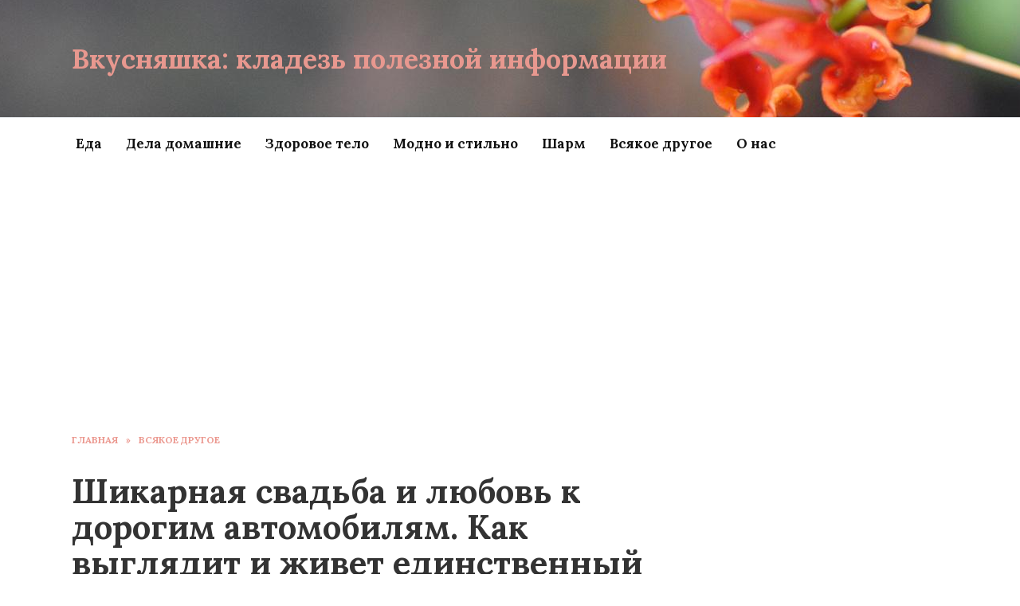

--- FILE ---
content_type: text/html; charset=UTF-8
request_url: https://vkusnahka.ru/shikarnaya-svadba-i-lyubov-k-dorogim-avtomobilyam-kak-vyglyadit-i-zhivet-edinstvennyj-syn-kadyshevoj-grigorij/
body_size: 15312
content:
<!doctype html>
<html lang="ru-RU">
<head>
	<meta charset="UTF-8">
	<meta name="viewport" content="width=device-width, initial-scale=1">

	<meta name='robots' content='index, follow, max-image-preview:large, max-snippet:-1, max-video-preview:-1' />
	<style>img:is([sizes="auto" i], [sizes^="auto," i]) { contain-intrinsic-size: 3000px 1500px }</style>
	
	<!-- This site is optimized with the Yoast SEO plugin v26.3 - https://yoast.com/wordpress/plugins/seo/ -->
	<title>Шикарная свадьба и любовь к дорогим автомобилям. Как выглядит и живет единственный сын Кадышевой - Григорий</title>
	<meta name="description" content="Ого! Дорого, богато!" />
	<link rel="canonical" href="https://vkusnahka.ru/shikarnaya-svadba-i-lyubov-k-dorogim-avtomobilyam-kak-vyglyadit-i-zhivet-edinstvennyj-syn-kadyshevoj-grigorij/" />
	<meta property="og:locale" content="ru_RU" />
	<meta property="og:type" content="article" />
	<meta property="og:title" content="Шикарная свадьба и любовь к дорогим автомобилям. Как выглядит и живет единственный сын Кадышевой - Григорий" />
	<meta property="og:description" content="Ого! Дорого, богато!" />
	<meta property="og:url" content="https://vkusnahka.ru/shikarnaya-svadba-i-lyubov-k-dorogim-avtomobilyam-kak-vyglyadit-i-zhivet-edinstvennyj-syn-kadyshevoj-grigorij/" />
	<meta property="og:site_name" content="Вкусняшка: кладезь полезной информации" />
	<meta property="article:published_time" content="2023-03-06T11:16:22+00:00" />
	<meta property="article:modified_time" content="2023-03-07T08:41:49+00:00" />
	<meta property="og:image" content="https://vkusnahka.ru/wp-content/uploads/2023/03/0-11-e1678178478157.jpg" />
	<meta property="og:image:width" content="1332" />
	<meta property="og:image:height" content="752" />
	<meta property="og:image:type" content="image/jpeg" />
	<meta name="twitter:card" content="summary_large_image" />
	<meta name="twitter:label1" content="Написано автором" />
	<meta name="twitter:data1" content="" />
	<meta name="twitter:label2" content="Примерное время для чтения" />
	<meta name="twitter:data2" content="3 минуты" />
	<script type="application/ld+json" class="yoast-schema-graph">{"@context":"https://schema.org","@graph":[{"@type":"Article","@id":"https://vkusnahka.ru/shikarnaya-svadba-i-lyubov-k-dorogim-avtomobilyam-kak-vyglyadit-i-zhivet-edinstvennyj-syn-kadyshevoj-grigorij/#article","isPartOf":{"@id":"https://vkusnahka.ru/shikarnaya-svadba-i-lyubov-k-dorogim-avtomobilyam-kak-vyglyadit-i-zhivet-edinstvennyj-syn-kadyshevoj-grigorij/"},"author":{"name":"","@id":""},"headline":"Шикарная свадьба и любовь к дорогим автомобилям. Как выглядит и живет единственный сын Кадышевой &#8212; Григорий","datePublished":"2023-03-06T11:16:22+00:00","dateModified":"2023-03-07T08:41:49+00:00","mainEntityOfPage":{"@id":"https://vkusnahka.ru/shikarnaya-svadba-i-lyubov-k-dorogim-avtomobilyam-kak-vyglyadit-i-zhivet-edinstvennyj-syn-kadyshevoj-grigorij/"},"wordCount":256,"commentCount":0,"publisher":{"@id":"https://vkusnahka.ru/#organization"},"image":{"@id":"https://vkusnahka.ru/shikarnaya-svadba-i-lyubov-k-dorogim-avtomobilyam-kak-vyglyadit-i-zhivet-edinstvennyj-syn-kadyshevoj-grigorij/#primaryimage"},"thumbnailUrl":"https://vkusnahka.ru/wp-content/uploads/2023/03/0-11-e1678178478157.jpg","articleSection":["Всякое другое"],"inLanguage":"ru-RU","potentialAction":[{"@type":"CommentAction","name":"Comment","target":["https://vkusnahka.ru/shikarnaya-svadba-i-lyubov-k-dorogim-avtomobilyam-kak-vyglyadit-i-zhivet-edinstvennyj-syn-kadyshevoj-grigorij/#respond"]}]},{"@type":"WebPage","@id":"https://vkusnahka.ru/shikarnaya-svadba-i-lyubov-k-dorogim-avtomobilyam-kak-vyglyadit-i-zhivet-edinstvennyj-syn-kadyshevoj-grigorij/","url":"https://vkusnahka.ru/shikarnaya-svadba-i-lyubov-k-dorogim-avtomobilyam-kak-vyglyadit-i-zhivet-edinstvennyj-syn-kadyshevoj-grigorij/","name":"Шикарная свадьба и любовь к дорогим автомобилям. Как выглядит и живет единственный сын Кадышевой - Григорий","isPartOf":{"@id":"https://vkusnahka.ru/#website"},"primaryImageOfPage":{"@id":"https://vkusnahka.ru/shikarnaya-svadba-i-lyubov-k-dorogim-avtomobilyam-kak-vyglyadit-i-zhivet-edinstvennyj-syn-kadyshevoj-grigorij/#primaryimage"},"image":{"@id":"https://vkusnahka.ru/shikarnaya-svadba-i-lyubov-k-dorogim-avtomobilyam-kak-vyglyadit-i-zhivet-edinstvennyj-syn-kadyshevoj-grigorij/#primaryimage"},"thumbnailUrl":"https://vkusnahka.ru/wp-content/uploads/2023/03/0-11-e1678178478157.jpg","datePublished":"2023-03-06T11:16:22+00:00","dateModified":"2023-03-07T08:41:49+00:00","description":"Ого! Дорого, богато!","breadcrumb":{"@id":"https://vkusnahka.ru/shikarnaya-svadba-i-lyubov-k-dorogim-avtomobilyam-kak-vyglyadit-i-zhivet-edinstvennyj-syn-kadyshevoj-grigorij/#breadcrumb"},"inLanguage":"ru-RU","potentialAction":[{"@type":"ReadAction","target":["https://vkusnahka.ru/shikarnaya-svadba-i-lyubov-k-dorogim-avtomobilyam-kak-vyglyadit-i-zhivet-edinstvennyj-syn-kadyshevoj-grigorij/"]}]},{"@type":"ImageObject","inLanguage":"ru-RU","@id":"https://vkusnahka.ru/shikarnaya-svadba-i-lyubov-k-dorogim-avtomobilyam-kak-vyglyadit-i-zhivet-edinstvennyj-syn-kadyshevoj-grigorij/#primaryimage","url":"https://vkusnahka.ru/wp-content/uploads/2023/03/0-11-e1678178478157.jpg","contentUrl":"https://vkusnahka.ru/wp-content/uploads/2023/03/0-11-e1678178478157.jpg","width":1332,"height":752},{"@type":"BreadcrumbList","@id":"https://vkusnahka.ru/shikarnaya-svadba-i-lyubov-k-dorogim-avtomobilyam-kak-vyglyadit-i-zhivet-edinstvennyj-syn-kadyshevoj-grigorij/#breadcrumb","itemListElement":[{"@type":"ListItem","position":1,"name":"Главная страница","item":"https://vkusnahka.ru/"},{"@type":"ListItem","position":2,"name":"Шикарная свадьба и любовь к дорогим автомобилям. Как выглядит и живет единственный сын Кадышевой &#8212; Григорий"}]},{"@type":"WebSite","@id":"https://vkusnahka.ru/#website","url":"https://vkusnahka.ru/","name":"Вкусняшка: кладезь полезной информации","description":"","publisher":{"@id":"https://vkusnahka.ru/#organization"},"potentialAction":[{"@type":"SearchAction","target":{"@type":"EntryPoint","urlTemplate":"https://vkusnahka.ru/?s={search_term_string}"},"query-input":{"@type":"PropertyValueSpecification","valueRequired":true,"valueName":"search_term_string"}}],"inLanguage":"ru-RU"},{"@type":"Organization","@id":"https://vkusnahka.ru/#organization","name":"Вкусняшка","url":"https://vkusnahka.ru/","logo":{"@type":"ImageObject","inLanguage":"ru-RU","@id":"https://vkusnahka.ru/#/schema/logo/image/","url":"https://vkusnahka.ru/wp-content/uploads/2020/10/screenshot_2018-04-19-21-21-35-625_com-android-chrome.png","contentUrl":"https://vkusnahka.ru/wp-content/uploads/2020/10/screenshot_2018-04-19-21-21-35-625_com-android-chrome.png","width":1080,"height":1065,"caption":"Вкусняшка"},"image":{"@id":"https://vkusnahka.ru/#/schema/logo/image/"}},{"@type":"Person","@id":""}]}</script>
	<!-- / Yoast SEO plugin. -->


<link rel='dns-prefetch' href='//fonts.googleapis.com' />
<link rel="alternate" type="application/rss+xml" title="Вкусняшка: кладезь полезной информации &raquo; Лента комментариев к &laquo;Шикарная свадьба и любовь к дорогим автомобилям. Как выглядит и живет единственный сын Кадышевой &#8212; Григорий&raquo;" href="https://vkusnahka.ru/shikarnaya-svadba-i-lyubov-k-dorogim-avtomobilyam-kak-vyglyadit-i-zhivet-edinstvennyj-syn-kadyshevoj-grigorij/feed/" />
<script type="text/javascript">
/* <![CDATA[ */
window._wpemojiSettings = {"baseUrl":"https:\/\/s.w.org\/images\/core\/emoji\/16.0.1\/72x72\/","ext":".png","svgUrl":"https:\/\/s.w.org\/images\/core\/emoji\/16.0.1\/svg\/","svgExt":".svg","source":{"concatemoji":"https:\/\/vkusnahka.ru\/wp-includes\/js\/wp-emoji-release.min.js?ver=6.8.3"}};
/*! This file is auto-generated */
!function(s,n){var o,i,e;function c(e){try{var t={supportTests:e,timestamp:(new Date).valueOf()};sessionStorage.setItem(o,JSON.stringify(t))}catch(e){}}function p(e,t,n){e.clearRect(0,0,e.canvas.width,e.canvas.height),e.fillText(t,0,0);var t=new Uint32Array(e.getImageData(0,0,e.canvas.width,e.canvas.height).data),a=(e.clearRect(0,0,e.canvas.width,e.canvas.height),e.fillText(n,0,0),new Uint32Array(e.getImageData(0,0,e.canvas.width,e.canvas.height).data));return t.every(function(e,t){return e===a[t]})}function u(e,t){e.clearRect(0,0,e.canvas.width,e.canvas.height),e.fillText(t,0,0);for(var n=e.getImageData(16,16,1,1),a=0;a<n.data.length;a++)if(0!==n.data[a])return!1;return!0}function f(e,t,n,a){switch(t){case"flag":return n(e,"\ud83c\udff3\ufe0f\u200d\u26a7\ufe0f","\ud83c\udff3\ufe0f\u200b\u26a7\ufe0f")?!1:!n(e,"\ud83c\udde8\ud83c\uddf6","\ud83c\udde8\u200b\ud83c\uddf6")&&!n(e,"\ud83c\udff4\udb40\udc67\udb40\udc62\udb40\udc65\udb40\udc6e\udb40\udc67\udb40\udc7f","\ud83c\udff4\u200b\udb40\udc67\u200b\udb40\udc62\u200b\udb40\udc65\u200b\udb40\udc6e\u200b\udb40\udc67\u200b\udb40\udc7f");case"emoji":return!a(e,"\ud83e\udedf")}return!1}function g(e,t,n,a){var r="undefined"!=typeof WorkerGlobalScope&&self instanceof WorkerGlobalScope?new OffscreenCanvas(300,150):s.createElement("canvas"),o=r.getContext("2d",{willReadFrequently:!0}),i=(o.textBaseline="top",o.font="600 32px Arial",{});return e.forEach(function(e){i[e]=t(o,e,n,a)}),i}function t(e){var t=s.createElement("script");t.src=e,t.defer=!0,s.head.appendChild(t)}"undefined"!=typeof Promise&&(o="wpEmojiSettingsSupports",i=["flag","emoji"],n.supports={everything:!0,everythingExceptFlag:!0},e=new Promise(function(e){s.addEventListener("DOMContentLoaded",e,{once:!0})}),new Promise(function(t){var n=function(){try{var e=JSON.parse(sessionStorage.getItem(o));if("object"==typeof e&&"number"==typeof e.timestamp&&(new Date).valueOf()<e.timestamp+604800&&"object"==typeof e.supportTests)return e.supportTests}catch(e){}return null}();if(!n){if("undefined"!=typeof Worker&&"undefined"!=typeof OffscreenCanvas&&"undefined"!=typeof URL&&URL.createObjectURL&&"undefined"!=typeof Blob)try{var e="postMessage("+g.toString()+"("+[JSON.stringify(i),f.toString(),p.toString(),u.toString()].join(",")+"));",a=new Blob([e],{type:"text/javascript"}),r=new Worker(URL.createObjectURL(a),{name:"wpTestEmojiSupports"});return void(r.onmessage=function(e){c(n=e.data),r.terminate(),t(n)})}catch(e){}c(n=g(i,f,p,u))}t(n)}).then(function(e){for(var t in e)n.supports[t]=e[t],n.supports.everything=n.supports.everything&&n.supports[t],"flag"!==t&&(n.supports.everythingExceptFlag=n.supports.everythingExceptFlag&&n.supports[t]);n.supports.everythingExceptFlag=n.supports.everythingExceptFlag&&!n.supports.flag,n.DOMReady=!1,n.readyCallback=function(){n.DOMReady=!0}}).then(function(){return e}).then(function(){var e;n.supports.everything||(n.readyCallback(),(e=n.source||{}).concatemoji?t(e.concatemoji):e.wpemoji&&e.twemoji&&(t(e.twemoji),t(e.wpemoji)))}))}((window,document),window._wpemojiSettings);
/* ]]> */
</script>
<style id='wp-emoji-styles-inline-css' type='text/css'>

	img.wp-smiley, img.emoji {
		display: inline !important;
		border: none !important;
		box-shadow: none !important;
		height: 1em !important;
		width: 1em !important;
		margin: 0 0.07em !important;
		vertical-align: -0.1em !important;
		background: none !important;
		padding: 0 !important;
	}
</style>
<link rel='stylesheet' id='wp-block-library-css' href='https://vkusnahka.ru/wp-includes/css/dist/block-library/style.min.css?ver=6.8.3'  media='all' />
<style id='wp-block-library-theme-inline-css' type='text/css'>
.wp-block-audio :where(figcaption){color:#555;font-size:13px;text-align:center}.is-dark-theme .wp-block-audio :where(figcaption){color:#ffffffa6}.wp-block-audio{margin:0 0 1em}.wp-block-code{border:1px solid #ccc;border-radius:4px;font-family:Menlo,Consolas,monaco,monospace;padding:.8em 1em}.wp-block-embed :where(figcaption){color:#555;font-size:13px;text-align:center}.is-dark-theme .wp-block-embed :where(figcaption){color:#ffffffa6}.wp-block-embed{margin:0 0 1em}.blocks-gallery-caption{color:#555;font-size:13px;text-align:center}.is-dark-theme .blocks-gallery-caption{color:#ffffffa6}:root :where(.wp-block-image figcaption){color:#555;font-size:13px;text-align:center}.is-dark-theme :root :where(.wp-block-image figcaption){color:#ffffffa6}.wp-block-image{margin:0 0 1em}.wp-block-pullquote{border-bottom:4px solid;border-top:4px solid;color:currentColor;margin-bottom:1.75em}.wp-block-pullquote cite,.wp-block-pullquote footer,.wp-block-pullquote__citation{color:currentColor;font-size:.8125em;font-style:normal;text-transform:uppercase}.wp-block-quote{border-left:.25em solid;margin:0 0 1.75em;padding-left:1em}.wp-block-quote cite,.wp-block-quote footer{color:currentColor;font-size:.8125em;font-style:normal;position:relative}.wp-block-quote:where(.has-text-align-right){border-left:none;border-right:.25em solid;padding-left:0;padding-right:1em}.wp-block-quote:where(.has-text-align-center){border:none;padding-left:0}.wp-block-quote.is-large,.wp-block-quote.is-style-large,.wp-block-quote:where(.is-style-plain){border:none}.wp-block-search .wp-block-search__label{font-weight:700}.wp-block-search__button{border:1px solid #ccc;padding:.375em .625em}:where(.wp-block-group.has-background){padding:1.25em 2.375em}.wp-block-separator.has-css-opacity{opacity:.4}.wp-block-separator{border:none;border-bottom:2px solid;margin-left:auto;margin-right:auto}.wp-block-separator.has-alpha-channel-opacity{opacity:1}.wp-block-separator:not(.is-style-wide):not(.is-style-dots){width:100px}.wp-block-separator.has-background:not(.is-style-dots){border-bottom:none;height:1px}.wp-block-separator.has-background:not(.is-style-wide):not(.is-style-dots){height:2px}.wp-block-table{margin:0 0 1em}.wp-block-table td,.wp-block-table th{word-break:normal}.wp-block-table :where(figcaption){color:#555;font-size:13px;text-align:center}.is-dark-theme .wp-block-table :where(figcaption){color:#ffffffa6}.wp-block-video :where(figcaption){color:#555;font-size:13px;text-align:center}.is-dark-theme .wp-block-video :where(figcaption){color:#ffffffa6}.wp-block-video{margin:0 0 1em}:root :where(.wp-block-template-part.has-background){margin-bottom:0;margin-top:0;padding:1.25em 2.375em}
</style>
<style id='classic-theme-styles-inline-css' type='text/css'>
/*! This file is auto-generated */
.wp-block-button__link{color:#fff;background-color:#32373c;border-radius:9999px;box-shadow:none;text-decoration:none;padding:calc(.667em + 2px) calc(1.333em + 2px);font-size:1.125em}.wp-block-file__button{background:#32373c;color:#fff;text-decoration:none}
</style>
<style id='global-styles-inline-css' type='text/css'>
:root{--wp--preset--aspect-ratio--square: 1;--wp--preset--aspect-ratio--4-3: 4/3;--wp--preset--aspect-ratio--3-4: 3/4;--wp--preset--aspect-ratio--3-2: 3/2;--wp--preset--aspect-ratio--2-3: 2/3;--wp--preset--aspect-ratio--16-9: 16/9;--wp--preset--aspect-ratio--9-16: 9/16;--wp--preset--color--black: #000000;--wp--preset--color--cyan-bluish-gray: #abb8c3;--wp--preset--color--white: #ffffff;--wp--preset--color--pale-pink: #f78da7;--wp--preset--color--vivid-red: #cf2e2e;--wp--preset--color--luminous-vivid-orange: #ff6900;--wp--preset--color--luminous-vivid-amber: #fcb900;--wp--preset--color--light-green-cyan: #7bdcb5;--wp--preset--color--vivid-green-cyan: #00d084;--wp--preset--color--pale-cyan-blue: #8ed1fc;--wp--preset--color--vivid-cyan-blue: #0693e3;--wp--preset--color--vivid-purple: #9b51e0;--wp--preset--gradient--vivid-cyan-blue-to-vivid-purple: linear-gradient(135deg,rgba(6,147,227,1) 0%,rgb(155,81,224) 100%);--wp--preset--gradient--light-green-cyan-to-vivid-green-cyan: linear-gradient(135deg,rgb(122,220,180) 0%,rgb(0,208,130) 100%);--wp--preset--gradient--luminous-vivid-amber-to-luminous-vivid-orange: linear-gradient(135deg,rgba(252,185,0,1) 0%,rgba(255,105,0,1) 100%);--wp--preset--gradient--luminous-vivid-orange-to-vivid-red: linear-gradient(135deg,rgba(255,105,0,1) 0%,rgb(207,46,46) 100%);--wp--preset--gradient--very-light-gray-to-cyan-bluish-gray: linear-gradient(135deg,rgb(238,238,238) 0%,rgb(169,184,195) 100%);--wp--preset--gradient--cool-to-warm-spectrum: linear-gradient(135deg,rgb(74,234,220) 0%,rgb(151,120,209) 20%,rgb(207,42,186) 40%,rgb(238,44,130) 60%,rgb(251,105,98) 80%,rgb(254,248,76) 100%);--wp--preset--gradient--blush-light-purple: linear-gradient(135deg,rgb(255,206,236) 0%,rgb(152,150,240) 100%);--wp--preset--gradient--blush-bordeaux: linear-gradient(135deg,rgb(254,205,165) 0%,rgb(254,45,45) 50%,rgb(107,0,62) 100%);--wp--preset--gradient--luminous-dusk: linear-gradient(135deg,rgb(255,203,112) 0%,rgb(199,81,192) 50%,rgb(65,88,208) 100%);--wp--preset--gradient--pale-ocean: linear-gradient(135deg,rgb(255,245,203) 0%,rgb(182,227,212) 50%,rgb(51,167,181) 100%);--wp--preset--gradient--electric-grass: linear-gradient(135deg,rgb(202,248,128) 0%,rgb(113,206,126) 100%);--wp--preset--gradient--midnight: linear-gradient(135deg,rgb(2,3,129) 0%,rgb(40,116,252) 100%);--wp--preset--font-size--small: 19.5px;--wp--preset--font-size--medium: 20px;--wp--preset--font-size--large: 36.5px;--wp--preset--font-size--x-large: 42px;--wp--preset--font-size--normal: 22px;--wp--preset--font-size--huge: 49.5px;--wp--preset--spacing--20: 0.44rem;--wp--preset--spacing--30: 0.67rem;--wp--preset--spacing--40: 1rem;--wp--preset--spacing--50: 1.5rem;--wp--preset--spacing--60: 2.25rem;--wp--preset--spacing--70: 3.38rem;--wp--preset--spacing--80: 5.06rem;--wp--preset--shadow--natural: 6px 6px 9px rgba(0, 0, 0, 0.2);--wp--preset--shadow--deep: 12px 12px 50px rgba(0, 0, 0, 0.4);--wp--preset--shadow--sharp: 6px 6px 0px rgba(0, 0, 0, 0.2);--wp--preset--shadow--outlined: 6px 6px 0px -3px rgba(255, 255, 255, 1), 6px 6px rgba(0, 0, 0, 1);--wp--preset--shadow--crisp: 6px 6px 0px rgba(0, 0, 0, 1);}:where(.is-layout-flex){gap: 0.5em;}:where(.is-layout-grid){gap: 0.5em;}body .is-layout-flex{display: flex;}.is-layout-flex{flex-wrap: wrap;align-items: center;}.is-layout-flex > :is(*, div){margin: 0;}body .is-layout-grid{display: grid;}.is-layout-grid > :is(*, div){margin: 0;}:where(.wp-block-columns.is-layout-flex){gap: 2em;}:where(.wp-block-columns.is-layout-grid){gap: 2em;}:where(.wp-block-post-template.is-layout-flex){gap: 1.25em;}:where(.wp-block-post-template.is-layout-grid){gap: 1.25em;}.has-black-color{color: var(--wp--preset--color--black) !important;}.has-cyan-bluish-gray-color{color: var(--wp--preset--color--cyan-bluish-gray) !important;}.has-white-color{color: var(--wp--preset--color--white) !important;}.has-pale-pink-color{color: var(--wp--preset--color--pale-pink) !important;}.has-vivid-red-color{color: var(--wp--preset--color--vivid-red) !important;}.has-luminous-vivid-orange-color{color: var(--wp--preset--color--luminous-vivid-orange) !important;}.has-luminous-vivid-amber-color{color: var(--wp--preset--color--luminous-vivid-amber) !important;}.has-light-green-cyan-color{color: var(--wp--preset--color--light-green-cyan) !important;}.has-vivid-green-cyan-color{color: var(--wp--preset--color--vivid-green-cyan) !important;}.has-pale-cyan-blue-color{color: var(--wp--preset--color--pale-cyan-blue) !important;}.has-vivid-cyan-blue-color{color: var(--wp--preset--color--vivid-cyan-blue) !important;}.has-vivid-purple-color{color: var(--wp--preset--color--vivid-purple) !important;}.has-black-background-color{background-color: var(--wp--preset--color--black) !important;}.has-cyan-bluish-gray-background-color{background-color: var(--wp--preset--color--cyan-bluish-gray) !important;}.has-white-background-color{background-color: var(--wp--preset--color--white) !important;}.has-pale-pink-background-color{background-color: var(--wp--preset--color--pale-pink) !important;}.has-vivid-red-background-color{background-color: var(--wp--preset--color--vivid-red) !important;}.has-luminous-vivid-orange-background-color{background-color: var(--wp--preset--color--luminous-vivid-orange) !important;}.has-luminous-vivid-amber-background-color{background-color: var(--wp--preset--color--luminous-vivid-amber) !important;}.has-light-green-cyan-background-color{background-color: var(--wp--preset--color--light-green-cyan) !important;}.has-vivid-green-cyan-background-color{background-color: var(--wp--preset--color--vivid-green-cyan) !important;}.has-pale-cyan-blue-background-color{background-color: var(--wp--preset--color--pale-cyan-blue) !important;}.has-vivid-cyan-blue-background-color{background-color: var(--wp--preset--color--vivid-cyan-blue) !important;}.has-vivid-purple-background-color{background-color: var(--wp--preset--color--vivid-purple) !important;}.has-black-border-color{border-color: var(--wp--preset--color--black) !important;}.has-cyan-bluish-gray-border-color{border-color: var(--wp--preset--color--cyan-bluish-gray) !important;}.has-white-border-color{border-color: var(--wp--preset--color--white) !important;}.has-pale-pink-border-color{border-color: var(--wp--preset--color--pale-pink) !important;}.has-vivid-red-border-color{border-color: var(--wp--preset--color--vivid-red) !important;}.has-luminous-vivid-orange-border-color{border-color: var(--wp--preset--color--luminous-vivid-orange) !important;}.has-luminous-vivid-amber-border-color{border-color: var(--wp--preset--color--luminous-vivid-amber) !important;}.has-light-green-cyan-border-color{border-color: var(--wp--preset--color--light-green-cyan) !important;}.has-vivid-green-cyan-border-color{border-color: var(--wp--preset--color--vivid-green-cyan) !important;}.has-pale-cyan-blue-border-color{border-color: var(--wp--preset--color--pale-cyan-blue) !important;}.has-vivid-cyan-blue-border-color{border-color: var(--wp--preset--color--vivid-cyan-blue) !important;}.has-vivid-purple-border-color{border-color: var(--wp--preset--color--vivid-purple) !important;}.has-vivid-cyan-blue-to-vivid-purple-gradient-background{background: var(--wp--preset--gradient--vivid-cyan-blue-to-vivid-purple) !important;}.has-light-green-cyan-to-vivid-green-cyan-gradient-background{background: var(--wp--preset--gradient--light-green-cyan-to-vivid-green-cyan) !important;}.has-luminous-vivid-amber-to-luminous-vivid-orange-gradient-background{background: var(--wp--preset--gradient--luminous-vivid-amber-to-luminous-vivid-orange) !important;}.has-luminous-vivid-orange-to-vivid-red-gradient-background{background: var(--wp--preset--gradient--luminous-vivid-orange-to-vivid-red) !important;}.has-very-light-gray-to-cyan-bluish-gray-gradient-background{background: var(--wp--preset--gradient--very-light-gray-to-cyan-bluish-gray) !important;}.has-cool-to-warm-spectrum-gradient-background{background: var(--wp--preset--gradient--cool-to-warm-spectrum) !important;}.has-blush-light-purple-gradient-background{background: var(--wp--preset--gradient--blush-light-purple) !important;}.has-blush-bordeaux-gradient-background{background: var(--wp--preset--gradient--blush-bordeaux) !important;}.has-luminous-dusk-gradient-background{background: var(--wp--preset--gradient--luminous-dusk) !important;}.has-pale-ocean-gradient-background{background: var(--wp--preset--gradient--pale-ocean) !important;}.has-electric-grass-gradient-background{background: var(--wp--preset--gradient--electric-grass) !important;}.has-midnight-gradient-background{background: var(--wp--preset--gradient--midnight) !important;}.has-small-font-size{font-size: var(--wp--preset--font-size--small) !important;}.has-medium-font-size{font-size: var(--wp--preset--font-size--medium) !important;}.has-large-font-size{font-size: var(--wp--preset--font-size--large) !important;}.has-x-large-font-size{font-size: var(--wp--preset--font-size--x-large) !important;}
:where(.wp-block-post-template.is-layout-flex){gap: 1.25em;}:where(.wp-block-post-template.is-layout-grid){gap: 1.25em;}
:where(.wp-block-columns.is-layout-flex){gap: 2em;}:where(.wp-block-columns.is-layout-grid){gap: 2em;}
:root :where(.wp-block-pullquote){font-size: 1.5em;line-height: 1.6;}
</style>
<link rel='stylesheet' id='google-fonts-css' href='https://fonts.googleapis.com/css?family=Lora%3A400%2C400i%2C700&#038;subset=cyrillic&#038;display=swap&#038;ver=6.8.3'  media='all' />
<link rel='stylesheet' id='reboot-style-css' href='https://vkusnahka.ru/wp-content/themes/reboot/assets/css/style.min.css?ver=1.4.0'  media='all' />
<script type="text/javascript" src="https://vkusnahka.ru/wp-includes/js/jquery/jquery.min.js?ver=3.7.1" id="jquery-core-js"></script>
<script type="text/javascript" src="https://vkusnahka.ru/wp-includes/js/jquery/jquery-migrate.min.js?ver=3.4.1" id="jquery-migrate-js"></script>
<link rel="https://api.w.org/" href="https://vkusnahka.ru/wp-json/" /><link rel="alternate" title="JSON" type="application/json" href="https://vkusnahka.ru/wp-json/wp/v2/posts/27108" /><link rel="EditURI" type="application/rsd+xml" title="RSD" href="https://vkusnahka.ru/xmlrpc.php?rsd" />
<meta name="generator" content="WordPress 6.8.3" />
<link rel='shortlink' href='https://vkusnahka.ru/?p=27108' />
<link rel="alternate" title="oEmbed (JSON)" type="application/json+oembed" href="https://vkusnahka.ru/wp-json/oembed/1.0/embed?url=https%3A%2F%2Fvkusnahka.ru%2Fshikarnaya-svadba-i-lyubov-k-dorogim-avtomobilyam-kak-vyglyadit-i-zhivet-edinstvennyj-syn-kadyshevoj-grigorij%2F" />
<link rel="alternate" title="oEmbed (XML)" type="text/xml+oembed" href="https://vkusnahka.ru/wp-json/oembed/1.0/embed?url=https%3A%2F%2Fvkusnahka.ru%2Fshikarnaya-svadba-i-lyubov-k-dorogim-avtomobilyam-kak-vyglyadit-i-zhivet-edinstvennyj-syn-kadyshevoj-grigorij%2F&#038;format=xml" />

    <style>@media (min-width: 768px){.site-header{padding-top:52px}}@media (min-width: 768px){.site-header{padding-bottom:52px}}.scrolltop:before{color:#e77f74}.scrolltop:before{content:"\21d1"}body{color:#333333}::selection, .card-slider__category, .card-slider-container .swiper-pagination-bullet-active, .post-card--grid .post-card__thumbnail:before, .post-card:not(.post-card--small) .post-card__thumbnail a:before, .post-card:not(.post-card--small) .post-card__category,  .post-box--high .post-box__category span, .post-box--wide .post-box__category span, .page-separator, .pagination .nav-links .page-numbers:not(.dots):not(.current):before, .btn, .btn-primary:hover, .btn-primary:not(:disabled):not(.disabled).active, .btn-primary:not(:disabled):not(.disabled):active, .show>.btn-primary.dropdown-toggle, .comment-respond .form-submit input, .page-links__item{background-color:#e77f74}.entry-image--big .entry-image__body .post-card__category a, .home-text ul:not([class])>li:before, .page-content ul:not([class])>li:before, .taxonomy-description ul:not([class])>li:before, .widget-area .widget_categories ul.menu li a:before, .widget-area .widget_categories ul.menu li span:before, .widget-area .widget_categories>ul li a:before, .widget-area .widget_categories>ul li span:before, .widget-area .widget_nav_menu ul.menu li a:before, .widget-area .widget_nav_menu ul.menu li span:before, .widget-area .widget_nav_menu>ul li a:before, .widget-area .widget_nav_menu>ul li span:before, .page-links .page-numbers:not(.dots):not(.current):before, .page-links .post-page-numbers:not(.dots):not(.current):before, .pagination .nav-links .page-numbers:not(.dots):not(.current):before, .pagination .nav-links .post-page-numbers:not(.dots):not(.current):before, .entry-image--full .entry-image__body .post-card__category a, .entry-image--fullscreen .entry-image__body .post-card__category a, .entry-image--wide .entry-image__body .post-card__category a{background-color:#e77f74}.comment-respond input:focus, select:focus, textarea:focus, .post-card--grid.post-card--thumbnail-no, .post-card--standard:after, .post-card--related.post-card--thumbnail-no:hover, .spoiler-box, .btn-primary, .btn-primary:hover, .btn-primary:not(:disabled):not(.disabled).active, .btn-primary:not(:disabled):not(.disabled):active, .show>.btn-primary.dropdown-toggle, .inp:focus, .entry-tag:focus, .entry-tag:hover, .search-screen .search-form .search-field:focus, .entry-content ul:not([class])>li:before, .text-content ul:not([class])>li:before, .entry-content blockquote,
        .input:focus, input[type=color]:focus, input[type=date]:focus, input[type=datetime-local]:focus, input[type=datetime]:focus, input[type=email]:focus, input[type=month]:focus, input[type=number]:focus, input[type=password]:focus, input[type=range]:focus, input[type=search]:focus, input[type=tel]:focus, input[type=text]:focus, input[type=time]:focus, input[type=url]:focus, input[type=week]:focus, select:focus, textarea:focus{border-color:#e77f74 !important}.post-card--grid a:hover, .post-card--small .post-card__category, .post-card__author:before, .post-card__comments:before, .post-card__date:before, .post-card__like:before, .post-card__views:before, .entry-author:before, .entry-date:before, .entry-time:before, .entry-views:before, .entry-content ol:not([class])>li:before, .text-content ol:not([class])>li:before, .entry-content blockquote:before, .spoiler-box__title:after, .search-icon:hover:before, .search-form .search-submit:hover:before, .star-rating-item.hover,
        .comment-list .bypostauthor>.comment-body .comment-author:after,
        .breadcrumb a, .breadcrumb span,
        .search-screen .search-form .search-submit:before, 
        .star-rating--score-1:not(.hover) .star-rating-item:nth-child(1),
        .star-rating--score-2:not(.hover) .star-rating-item:nth-child(1), .star-rating--score-2:not(.hover) .star-rating-item:nth-child(2),
        .star-rating--score-3:not(.hover) .star-rating-item:nth-child(1), .star-rating--score-3:not(.hover) .star-rating-item:nth-child(2), .star-rating--score-3:not(.hover) .star-rating-item:nth-child(3),
        .star-rating--score-4:not(.hover) .star-rating-item:nth-child(1), .star-rating--score-4:not(.hover) .star-rating-item:nth-child(2), .star-rating--score-4:not(.hover) .star-rating-item:nth-child(3), .star-rating--score-4:not(.hover) .star-rating-item:nth-child(4),
        .star-rating--score-5:not(.hover) .star-rating-item:nth-child(1), .star-rating--score-5:not(.hover) .star-rating-item:nth-child(2), .star-rating--score-5:not(.hover) .star-rating-item:nth-child(3), .star-rating--score-5:not(.hover) .star-rating-item:nth-child(4), .star-rating--score-5:not(.hover) .star-rating-item:nth-child(5){color:#e77f74}.entry-content a, .entry-content a:visited, .spanlink, .comment-reply-link, .pseudo-link, .widget_calendar a, .widget_recent_comments a, .child-categories ul li a{color:#333333}.child-categories ul li a{border-color:#333333}a:hover, a:focus, a:active, .spanlink:hover, .top-menu ul li>span:hover, .main-navigation ul li a:hover, .main-navigation ul li span:hover, .footer-navigation ul li a:hover, .footer-navigation ul li span:hover, .comment-reply-link:hover, .pseudo-link:hover, .child-categories ul li a:hover{color:#e77f74}.top-menu>ul>li>a:before, .top-menu>ul>li>span:before{background:#e77f74}.child-categories ul li a:hover, .post-box--no-thumb a:hover{border-color:#e77f74}.post-box--card:hover{box-shadow: inset 0 0 0 1px #e77f74}.post-box--card:hover{-webkit-box-shadow: inset 0 0 0 1px #e77f74}.site-header, .site-header a, .site-header .pseudo-link{color:#ffffff}.humburger span, .top-menu>ul>li>a:before, .top-menu>ul>li>span:before{background:#ffffff}.site-title, .site-title a{color:#e8988f}.site-description{color:#ffffff}@media (min-width: 768px){.site-header{background-image: url("http://vkusnahka.ru/wp-content/uploads/2020/10/5022002373_54dd12920f_o.jpg")}}body{font-family:"Lora" ,"Helvetica Neue", Helvetica, Arial, sans-serif;font-size:17px;}.site-title, .site-title a{font-family:"Lora" ,"Helvetica Neue", Helvetica, Arial, sans-serif;}.site-description{font-family:"Lora" ,"Helvetica Neue", Helvetica, Arial, sans-serif;}.main-navigation ul li a, .main-navigation ul li span, .footer-navigation ul li a, .footer-navigation ul li span{font-family:"Lora" ,"Helvetica Neue", Helvetica, Arial, sans-serif;font-size:17px;}</style>
<link rel="icon" href="https://vkusnahka.ru/wp-content/uploads/2020/10/cropped-screenshot_2018-04-19-21-21-35-625_com-android-chrome-32x32.png" sizes="32x32" />
<link rel="icon" href="https://vkusnahka.ru/wp-content/uploads/2020/10/cropped-screenshot_2018-04-19-21-21-35-625_com-android-chrome-192x192.png" sizes="192x192" />
<link rel="apple-touch-icon" href="https://vkusnahka.ru/wp-content/uploads/2020/10/cropped-screenshot_2018-04-19-21-21-35-625_com-android-chrome-180x180.png" />
<meta name="msapplication-TileImage" content="https://vkusnahka.ru/wp-content/uploads/2020/10/cropped-screenshot_2018-04-19-21-21-35-625_com-android-chrome-270x270.png" />
		<style type="text/css" id="wp-custom-css">
			
@media (max-width: 767px){
	.footer_politika{display:block}
}		</style>
		    <!-- Google tag (gtag.js) -->
<script async src="https://www.googletagmanager.com/gtag/js?id=G-2EH0KCBGGZ"></script>
<script>
  window.dataLayer = window.dataLayer || [];
  function gtag(){dataLayer.push(arguments);}
  gtag('js', new Date());

  gtag('config', 'G-2EH0KCBGGZ');
</script><script data-ad-client="ca-pub-4129842494350178" async src="https://pagead2.googlesyndication.com/pagead/js/adsbygoogle.js"></script>	
<script>
var MG_setRequestNonPersonalizedAds = 1;
</script>
</head>

<body class="wp-singular post-template-default single single-post postid-27108 single-format-standard wp-embed-responsive wp-theme-reboot sidebar-right">



<div id="page" class="site">
    <a class="skip-link screen-reader-text" href="#content">Перейти к содержанию</a>

    <div class="search-screen-overlay js-search-screen-overlay"></div>
    <div class="search-screen js-search-screen">
        
<form role="search" method="get" class="search-form" action="https://vkusnahka.ru/">
    <label>
        <span class="screen-reader-text">Search for:</span>
        <input type="search" class="search-field" placeholder="Поиск..." value="" name="s">
    </label>
    <button type="submit" class="search-submit"></button>
</form>    </div>

    

<header id="masthead" class="site-header full" itemscope itemtype="http://schema.org/WPHeader">
    <div class="site-header-inner fixed">

        <div class="humburger js-humburger"><span></span><span></span><span></span></div>

        
<div class="site-branding">

    <div class="site-branding__body"><div class="site-title"><a href="https://vkusnahka.ru/">Вкусняшка: кладезь полезной информации</a></div></div></div><!-- .site-branding -->
    </div>
</header><!-- #masthead -->


    
    
    <nav id="site-navigation" class="main-navigation fixed">
        <div class="main-navigation-inner full">
            <div class="menu-menyu-container"><ul id="header_menu" class="menu"><li id="menu-item-21" class="menu-item menu-item-type-taxonomy menu-item-object-category menu-item-21"><a href="https://vkusnahka.ru/category/eda/">Еда</a></li>
<li id="menu-item-20" class="menu-item menu-item-type-taxonomy menu-item-object-category menu-item-20"><a href="https://vkusnahka.ru/category/dela-domashnie/">Дела домашние</a></li>
<li id="menu-item-22" class="menu-item menu-item-type-taxonomy menu-item-object-category menu-item-22"><a href="https://vkusnahka.ru/category/zdorovoe-telo/">Здоровое тело</a></li>
<li id="menu-item-23" class="menu-item menu-item-type-taxonomy menu-item-object-category menu-item-23"><a href="https://vkusnahka.ru/category/modno-i-stilno/">Модно и стильно</a></li>
<li id="menu-item-24" class="menu-item menu-item-type-taxonomy menu-item-object-category menu-item-24"><a href="https://vkusnahka.ru/category/sharm/">Шарм</a></li>
<li id="menu-item-19" class="menu-item menu-item-type-taxonomy menu-item-object-category current-post-ancestor current-menu-parent current-post-parent menu-item-19"><a href="https://vkusnahka.ru/category/vsyakoe-drugoe/">Всякое другое</a></li>
<li id="menu-item-30530" class="menu-item menu-item-type-post_type menu-item-object-page menu-item-30530"><a href="https://vkusnahka.ru/o-nas/">О нас</a></li>
</ul></div>        </div>
    </nav><!-- #site-navigation -->

    

    <div class="mobile-menu-placeholder js-mobile-menu-placeholder"></div>
    
	
    <div id="content" class="site-content fixed">

        
        <div class="site-content-inner">
    
        
        <div id="primary" class="content-area" itemscope itemtype="http://schema.org/Article">
            <main id="main" class="site-main article-card">

                
<article id="post-27108" class="article-post post-27108 post type-post status-publish format-standard has-post-thumbnail  category-vsyakoe-drugoe">

    
        <div class="breadcrumb" itemscope itemtype="http://schema.org/BreadcrumbList"><span class="breadcrumb-item" itemprop="itemListElement" itemscope itemtype="http://schema.org/ListItem"><a href="https://vkusnahka.ru/" itemprop="item"><span itemprop="name">Главная</span></a><meta itemprop="position" content="0"></span> <span class="breadcrumb-separator">»</span> <span class="breadcrumb-item" itemprop="itemListElement" itemscope itemtype="http://schema.org/ListItem"><a href="https://vkusnahka.ru/category/vsyakoe-drugoe/" itemprop="item"><span itemprop="name">Всякое другое</span></a><meta itemprop="position" content="1"></span></div>
                                <h1 class="entry-title" itemprop="headline">Шикарная свадьба и любовь к дорогим автомобилям. Как выглядит и живет единственный сын Кадышевой &#8212; Григорий</h1>
                    
        
                    <div class="entry-image post-card post-card__thumbnail">
                <img width="1332" height="752" src="https://vkusnahka.ru/wp-content/uploads/2023/03/0-11-e1678178478157.jpg" class="attachment-rebootstandard size-rebootstandard wp-post-image" alt="" itemprop="image" decoding="async" fetchpriority="high" srcset="https://vkusnahka.ru/wp-content/uploads/2023/03/0-11-e1678178478157.jpg 1332w, https://vkusnahka.ru/wp-content/uploads/2023/03/0-11-e1678178478157-300x169.jpg 300w, https://vkusnahka.ru/wp-content/uploads/2023/03/0-11-e1678178478157-1024x578.jpg 1024w, https://vkusnahka.ru/wp-content/uploads/2023/03/0-11-e1678178478157-768x434.jpg 768w, https://vkusnahka.ru/wp-content/uploads/2023/03/0-11-e1678178478157-709x400.jpg 709w" sizes="(max-width: 1332px) 100vw, 1332px" />                            </div>

        
    
    
    
    <div class="entry-content" itemprop="articleBody">
        <p>Григорий Костюк &#8212; это единственный сын знаменитой исполнительницы народных песен Надежды Кадышевой. А по совместительству наследник ещё и занимает должность концертного директора известной родительницы.</p>
<p><span itemprop="image" itemscope itemtype="https://schema.org/ImageObject"><img itemprop="url image" decoding="async" class="aligncenter size-full wp-image-27110" src="https://vkusnahka.ru/wp-content/uploads/2023/03/1-11.jpg" alt="" width="628" height="436" srcset="https://vkusnahka.ru/wp-content/uploads/2023/03/1-11.jpg 628w, https://vkusnahka.ru/wp-content/uploads/2023/03/1-11-300x208.jpg 300w, https://vkusnahka.ru/wp-content/uploads/2023/03/1-11-576x400.jpg 576w" sizes="(max-width: 628px) 100vw, 628px" /><meta itemprop="width" content="628"><meta itemprop="height" content="436"></span></p>
<p>Напомним, Григорий Костюк появился на свет в браке Надежды Кадышевой с Александром Костюком, который сочинил для своей супруги большинство песен из её репертуара.</p>
<p>Эту супружеская пара вместе не только дома, но и на работе. Так как Александр аккомпанирует Надежде на гармошке и также одевает на концертах.</p>
<p>Супруги счастливы вместе ещё со времен студенчества, когда познакомились и начали встречаться.</p>
<p><span itemprop="image" itemscope itemtype="https://schema.org/ImageObject"><img itemprop="url image" decoding="async" class="aligncenter size-full wp-image-27111" src="https://vkusnahka.ru/wp-content/uploads/2023/03/2-11.jpg" alt="" width="610" height="497" srcset="https://vkusnahka.ru/wp-content/uploads/2023/03/2-11.jpg 610w, https://vkusnahka.ru/wp-content/uploads/2023/03/2-11-300x244.jpg 300w, https://vkusnahka.ru/wp-content/uploads/2023/03/2-11-491x400.jpg 491w" sizes="(max-width: 610px) 100vw, 610px" /><meta itemprop="width" content="610"><meta itemprop="height" content="497"></span></p>
<p>В 2011 году прошла шикарная свадьба Григория Костюка с Анжеликой Бирюковой, которая приходится дочкой известному предпринимателю Алексею Бирюкову.</p>
<p>Известно, что девушка на тот момент занимала должность сотрудницы пресс-центра спортивного комплекса &#171;Лужники&#187;.</p>
<figure id="attachment_27112" aria-describedby="caption-attachment-27112" style="width: 632px" class="wp-caption aligncenter"><span itemprop="image" itemscope itemtype="https://schema.org/ImageObject"><img itemprop="url image" loading="lazy" decoding="async" class="size-full wp-image-27112" src="https://vkusnahka.ru/wp-content/uploads/2023/03/3-11.jpg" alt="" width="632" height="357" srcset="https://vkusnahka.ru/wp-content/uploads/2023/03/3-11.jpg 632w, https://vkusnahka.ru/wp-content/uploads/2023/03/3-11-300x169.jpg 300w" sizes="auto, (max-width: 632px) 100vw, 632px" /><meta itemprop="width" content="632"><meta itemprop="height" content="357"></span><figcaption id="caption-attachment-27112" class="wp-caption-text">Григорий с женой</figcaption></figure>
<p>Свадебное торжество было очень пышным и богатым, на нем присутствовало порядка пятиста гостей. А вел всю церемонию бракосочетания известный исполнитель Николай Басков.</p>
<p>В числе гостей были и очень серьёзные люди, так как Анжелика ещё и приходится племянницей заместителю мэра нашей столицы.</p>
<p>Спустя 4 года после свадьбы молодожёны стали впервые родителями &#8212; на свет появился мальчик, которому дали имя Алексей в честь влиятельного дедушки.</p>
<p>Надежда Кадышева очень тепло встретила своего внука и отмечала, что будет ждать ещё наследников звёздной фамилии.</p>
<p><span itemprop="image" itemscope itemtype="https://schema.org/ImageObject"><img itemprop="url image" loading="lazy" decoding="async" class="aligncenter size-full wp-image-27113" src="https://vkusnahka.ru/wp-content/uploads/2023/03/4-8.jpg" alt="" width="628" height="460" srcset="https://vkusnahka.ru/wp-content/uploads/2023/03/4-8.jpg 628w, https://vkusnahka.ru/wp-content/uploads/2023/03/4-8-300x220.jpg 300w, https://vkusnahka.ru/wp-content/uploads/2023/03/4-8-546x400.jpg 546w" sizes="auto, (max-width: 628px) 100vw, 628px" /><meta itemprop="width" content="628"><meta itemprop="height" content="460"></span></p>
<p>Стоит сказать, что помимо работы и семьи в жизни Григория Костюка присутствует любовь к дорогим автомобилям.</p>
<div style="clear:both; margin-top:0em; margin-bottom:1em;"><a href="https://vkusnahka.ru/komu-otojdet-mnogomillionnoe-nasledstvo-alena-delona/" target="_self" rel="nofollow" class="u39cdd3df536bef24315ac18382c39518"><!-- INLINE RELATED POSTS 1/2 //--><style> .u39cdd3df536bef24315ac18382c39518 { padding:0px; margin: 0; padding-top:1em!important; padding-bottom:1em!important; width:100%; display: block; font-weight:bold; background-color:#e6e6e6; border:0!important; border-left:4px solid #2980B9!important; box-shadow: 0 1px 2px rgba(0, 0, 0, 0.17); -moz-box-shadow: 0 1px 2px rgba(0, 0, 0, 0.17); -o-box-shadow: 0 1px 2px rgba(0, 0, 0, 0.17); -webkit-box-shadow: 0 1px 2px rgba(0, 0, 0, 0.17); text-decoration:none; } .u39cdd3df536bef24315ac18382c39518:active, .u39cdd3df536bef24315ac18382c39518:hover { opacity: 1; transition: opacity 250ms; webkit-transition: opacity 250ms; text-decoration:none; } .u39cdd3df536bef24315ac18382c39518 { transition: background-color 250ms; webkit-transition: background-color 250ms; opacity: 1; transition: opacity 250ms; webkit-transition: opacity 250ms; } .u39cdd3df536bef24315ac18382c39518 .ctaText { font-weight:bold; color:#000000; text-decoration:none; font-size: 16px; } .u39cdd3df536bef24315ac18382c39518 .postTitle { color:#2980B9; text-decoration: underline!important; font-size: 16px; } .u39cdd3df536bef24315ac18382c39518:hover .postTitle { text-decoration: underline!important; } </style><div style="padding-left:1em; padding-right:1em;"><span class="ctaText">Смотрите также:</span>&nbsp; <span class="postTitle">Кому отойдет многомиллионное наследство Алена Делона</span></div></a></div><p>Из большого го многообразия статусных авто звёздный наследник предпочитает спортивные, так как очень любит скорость. Похож ли Григорий Костюк на свою звездную маму?</p>
<p><a href="https://dzen.ru/a/Y_C9tokjDyK0Cedl">Источник</a></p>
<!-- toc empty -->    </div><!-- .entry-content -->

</article>

<div id="jsbwtn2xk4d"><script>!(function(w,m){(w[m]||(w[m]=[]))&&w[m].push({id:'jsbwtn2xk4d',block:'140871',site_id:'26769'});})(window, 'mtzBlocks');</script></div>

<div class="smi24__informer smi24__auto" data-smi-blockid="26870"></div>
<script>(window.smiq = window.smiq || []).push({});</script>

<div id='containerId345791'></div>
<script>
    (function(w, d, c, s, t){
        w[c] = w[c] || [];
        w[c].push(function(){
            gnezdo.create({
                tizerId: 345791,
                containerId: 'containerId345791'
            });
        });
    })(window, document, 'gnezdoAsyncCallbacks');
</script>


<script async src="https://pagead2.googlesyndication.com/pagead/js/adsbygoogle.js"></script>
<!-- вкусн. адапт.3 -->
<ins class="adsbygoogle"
     style="display:block"
     data-ad-client="ca-pub-4129842494350178"
     data-ad-slot="5018843064"
     data-ad-format="auto"
     data-full-width-responsive="true"></ins>
<script>
     (adsbygoogle = window.adsbygoogle || []).push({});
</script>








    <div class="entry-social">
		
        		<div class="social-buttons"><span class="social-button social-button--odnoklassniki" data-social="odnoklassniki"></span></div>            </div>





    <meta itemprop="author" content="">
<meta itemscope itemprop="mainEntityOfPage" itemType="https://schema.org/WebPage" itemid="https://vkusnahka.ru/shikarnaya-svadba-i-lyubov-k-dorogim-avtomobilyam-kak-vyglyadit-i-zhivet-edinstvennyj-syn-kadyshevoj-grigorij/" content="Шикарная свадьба и любовь к дорогим автомобилям. Как выглядит и живет единственный сын Кадышевой &#8212; Григорий">
    <meta itemprop="dateModified" content="2023-03-07">
    <meta itemprop="datePublished" content="2023-03-06T14:16:22+03:00">
<div itemprop="publisher" itemscope itemtype="https://schema.org/Organization" style="display: none;"><meta itemprop="name" content="Вкусняшка: кладезь полезной информации"><meta itemprop="telephone" content="Вкусняшка: кладезь полезной информации"><meta itemprop="address" content="https://vkusnahka.ru"></div>
            </main><!-- #main -->
        </div><!-- #primary -->

        
<aside id="secondary" class="widget-area" itemscope itemtype="http://schema.org/WPSideBar">
    <div class="sticky-sidebar js-sticky-sidebar">

        
        <div id="custom_html-8" class="widget_text widget widget_custom_html"><div class="textwidget custom-html-widget"></div></div><div id="custom_html-9" class="widget_text widget widget_custom_html"><div class="textwidget custom-html-widget"></div></div><div id="custom_html-2" class="widget_text widget widget_custom_html"><div class="textwidget custom-html-widget"></div></div>
        
    </div>
</aside><!-- #secondary -->

    
                    
        <div id="related-posts" class="related-posts fixed">

            
            <div class="related-posts__header">Вам также может понравиться</div>

            <div class="post-cards post-cards--vertical">

	            
<div class="post-card post-card--related">
    <div class="post-card__thumbnail"><a href="https://vkusnahka.ru/ne-mnogie-znayut-chto-eta-zelen-neobhodima-shhitovidke-i-ne-tolko/"><img width="335" height="220" src="https://vkusnahka.ru/wp-content/uploads/2024/12/1685998651_klau-club-p-chesnok-zelenii-vkontakte-10-e1733326906348-335x220.jpg" class="attachment-reboot_small size-reboot_small wp-post-image" alt="" decoding="async" loading="lazy" /></a></div><div class="post-card__title"><a href="https://vkusnahka.ru/ne-mnogie-znayut-chto-eta-zelen-neobhodima-shhitovidke-i-ne-tolko/">Не многие знают, что эта зелень необходима щитовидке. И не только</a></div><div class="post-card__description">Приветствую на канале «Здоровый дух»! Подписывайтесь</div><div class="post-card__meta"><span class="post-card__comments">0</span><span class="post-card__views">0</span></div>
</div>

<div class="post-card post-card--related">
    <div class="post-card__thumbnail"><a href="https://vkusnahka.ru/kak-proverit-rastitelnoe-maslo-i-vyyavit-poddelku-tolko-proverennye-ekspertami-metody/"><img width="335" height="220" src="https://vkusnahka.ru/wp-content/uploads/2024/12/7jfmig-scqk-e1733326737778-335x220.jpg" class="attachment-reboot_small size-reboot_small wp-post-image" alt="" decoding="async" loading="lazy" /></a></div><div class="post-card__title"><a href="https://vkusnahka.ru/kak-proverit-rastitelnoe-maslo-i-vyyavit-poddelku-tolko-proverennye-ekspertami-metody/">Как проверить растительное масло и выявить подделку: только проверенные экспертами методы</a></div><div class="post-card__description">Растительные масла &#8212; это ценнейший продукт на</div><div class="post-card__meta"><span class="post-card__comments">0</span><span class="post-card__views">0</span></div>
</div>

<div class="post-card post-card--related">
    <div class="post-card__thumbnail"><a href="https://vkusnahka.ru/ne-vazhno-nogi-vspoteli-ili-kot-postaralsya-izbavlyayus-ot-nepriyatnogo-zapaha-v-obuvi-pri-pomoshhi-babushkinyh-sposobov/"><img width="335" height="220" src="https://vkusnahka.ru/wp-content/uploads/2024/12/scale_1200-3-e1733325804123-335x220.jpg" class="attachment-reboot_small size-reboot_small wp-post-image" alt="" decoding="async" loading="lazy" /></a></div><div class="post-card__title"><a href="https://vkusnahka.ru/ne-vazhno-nogi-vspoteli-ili-kot-postaralsya-izbavlyayus-ot-nepriyatnogo-zapaha-v-obuvi-pri-pomoshhi-babushkinyh-sposobov/">Не важно, ноги вспотели или кот постарался. Избавляюсь от неприятного запаха в обуви при помощи &#171;бабушкиных&#187; способов</a></div><div class="post-card__description">Обувь доставляет нам не только радость и удовольствие</div><div class="post-card__meta"><span class="post-card__comments">0</span><span class="post-card__views">0</span></div>
</div>

<div class="post-card post-card--related">
    <div class="post-card__thumbnail"><a href="https://vkusnahka.ru/posuda-vmig-ochistitsya-ot-ostatkov-testa-prostaya-hitrost-kotoraya-vsegda-vyruchit/"><img width="335" height="220" src="https://vkusnahka.ru/wp-content/uploads/2024/12/scale_1200-2-e1733238439438-335x220.jpg" class="attachment-reboot_small size-reboot_small wp-post-image" alt="" decoding="async" loading="lazy" /></a></div><div class="post-card__title"><a href="https://vkusnahka.ru/posuda-vmig-ochistitsya-ot-ostatkov-testa-prostaya-hitrost-kotoraya-vsegda-vyruchit/">Посуда вмиг очистится от остатков теста: простая хитрость, которая всегда выручит</a></div><div class="post-card__description">В современной кухне приготовление выпечки и других</div><div class="post-card__meta"><span class="post-card__comments">0</span><span class="post-card__views">0</span></div>
</div>

<div class="post-card post-card--related">
    <div class="post-card__thumbnail"><a href="https://vkusnahka.ru/kak-sekonomit-na-gele-dlya-stirki-mozhno-prigotovit-moyushhee-sredstvo-svoimi-rukami/"><img width="335" height="220" src="https://vkusnahka.ru/wp-content/uploads/2024/12/maxresdefault-e1733237926639-335x220.jpg" class="attachment-reboot_small size-reboot_small wp-post-image" alt="" decoding="async" loading="lazy" /></a></div><div class="post-card__title"><a href="https://vkusnahka.ru/kak-sekonomit-na-gele-dlya-stirki-mozhno-prigotovit-moyushhee-sredstvo-svoimi-rukami/">Как сэкономить на геле для стирки: можно приготовить моющее средство своими руками</a></div><div class="post-card__description">В современном мире все больше людей сталкиваются с</div><div class="post-card__meta"><span class="post-card__comments">0</span><span class="post-card__views">0</span></div>
</div>

<div class="post-card post-card--related">
    <div class="post-card__thumbnail"><a href="https://vkusnahka.ru/mozhno-li-ispolzovat-stiralnuyu-mashinu-chashhe-raza-v-den-hozyajkam-na-zametku/"><img width="335" height="220" src="https://vkusnahka.ru/wp-content/uploads/2024/12/a3931610a4845e34c18883d217b8b4b9-e1733237479226-335x220.jpg" class="attachment-reboot_small size-reboot_small wp-post-image" alt="" decoding="async" loading="lazy" /></a></div><div class="post-card__title"><a href="https://vkusnahka.ru/mozhno-li-ispolzovat-stiralnuyu-mashinu-chashhe-raza-v-den-hozyajkam-na-zametku/">Можно ли использовать стиральную машину чаще раза в день: хозяйкам на заметку</a></div><div class="post-card__description">Стиральная машина стала неотъемлемой частью современного</div><div class="post-card__meta"><span class="post-card__comments">0</span><span class="post-card__views">0</span></div>
</div>

<div class="post-card post-card--related">
    <div class="post-card__thumbnail"><a href="https://vkusnahka.ru/pelmeni-ne-razvalyatsya-vo-vremya-varki-pomozhet-odna-lozhka-etogo-ingredienta/"><img width="335" height="220" src="https://vkusnahka.ru/wp-content/uploads/2024/12/a6417d46d0dc5d3a341bd1caa418c029-e1733156782200-335x220.jpg" class="attachment-reboot_small size-reboot_small wp-post-image" alt="" decoding="async" loading="lazy" /></a></div><div class="post-card__title"><a href="https://vkusnahka.ru/pelmeni-ne-razvalyatsya-vo-vremya-varki-pomozhet-odna-lozhka-etogo-ingredienta/">Пельмени не развалятся во время варки: поможет одна ложка этого ингредиента</a></div><div class="post-card__description">Пельмени &#8212; это излюбленное блюдо многих, сочетающее</div><div class="post-card__meta"><span class="post-card__comments">0</span><span class="post-card__views">0</span></div>
</div>

<div class="post-card post-card--related">
    <div class="post-card__thumbnail"><a href="https://vkusnahka.ru/otkrytye-zakatki-budut-nadezhno-zashhishheny-ot-pleseni-babushkin-sposob-zashhitit-solenya/"><img width="335" height="220" src="https://vkusnahka.ru/wp-content/uploads/2024/12/i-e1733156642663-335x220.webp" class="attachment-reboot_small size-reboot_small wp-post-image" alt="" decoding="async" loading="lazy" /></a></div><div class="post-card__title"><a href="https://vkusnahka.ru/otkrytye-zakatki-budut-nadezhno-zashhishheny-ot-pleseni-babushkin-sposob-zashhitit-solenya/">Открытые закатки будут надежно защищены от плесени: &#171;бабушкин&#187; способ защитить соленья</a></div><div class="post-card__description">Консервирование продуктов &#8212; древнее искусство</div><div class="post-card__meta"><span class="post-card__comments">0</span><span class="post-card__views">0</span></div>
</div>

            </div>

            
        </div>

                    

    </div><!--.site-content-inner-->

    
</div><!--.site-content-->

    
    

<div class="site-footer-container">

    

    <footer id="colophon" class="site-footer site-footer--style-gray full">
        <div class="site-footer-inner fixed">

            
            
<div class="footer-bottom">
    <div class="footer-info">
        <span style="margin-right:40px;">Будьте внимательны! На нашем сайте представлены рекомендации, к которым администрация не имеет никакого отношения. Проконсультируйтесь со специалистом перед применением. Спасибо за внимание.
© 2026 Вкусняшка: портал полезной информации</span>
			<a class="footer_politika" href="https://vkusnahka.ru/politika-konfidenczialnosti/">Политика конфиденциальности</a>
    </div>

    </div>
        </div>
    </footer><!--.site-footer-->
</div>


            <button type="button" class="scrolltop js-scrolltop"></button>
    
</div><!-- #page -->

<script type="speculationrules">
{"prefetch":[{"source":"document","where":{"and":[{"href_matches":"\/*"},{"not":{"href_matches":["\/wp-*.php","\/wp-admin\/*","\/wp-content\/uploads\/*","\/wp-content\/*","\/wp-content\/plugins\/*","\/wp-content\/themes\/reboot\/*","\/*\\?(.+)"]}},{"not":{"selector_matches":"a[rel~=\"nofollow\"]"}},{"not":{"selector_matches":".no-prefetch, .no-prefetch a"}}]},"eagerness":"conservative"}]}
</script>
<script type="text/javascript" id="reboot-scripts-js-extra">
/* <![CDATA[ */
var settings_array = {"rating_text_average":"\u0441\u0440\u0435\u0434\u043d\u0435\u0435","rating_text_from":"\u0438\u0437","lightbox_display":"1","sidebar_fixed":"1"};
var wps_ajax = {"url":"https:\/\/vkusnahka.ru\/wp-admin\/admin-ajax.php","nonce":"2a2c0e6560"};
/* ]]> */
</script>
<script type="text/javascript" src="https://vkusnahka.ru/wp-content/themes/reboot/assets/js/all.min.js?ver=1.4.0" id="reboot-scripts-js"></script>
<script type="text/javascript" src="https://vkusnahka.ru/wp-includes/js/comment-reply.min.js?ver=6.8.3" id="comment-reply-js" async="async" data-wp-strategy="async"></script>
<script type="text/javascript" id="q2w3_fixed_widget-js-extra">
/* <![CDATA[ */
var q2w3_sidebar_options = [{"use_sticky_position":false,"margin_top":0,"margin_bottom":0,"stop_elements_selectors":"","screen_max_width":0,"screen_max_height":0,"widgets":[]}];
/* ]]> */
</script>
<script type="text/javascript" src="https://vkusnahka.ru/wp-content/plugins/q2w3-fixed-widget/js/frontend.min.js?ver=6.2.3" id="q2w3_fixed_widget-js"></script>



<script defer src="https://static.cloudflareinsights.com/beacon.min.js/vcd15cbe7772f49c399c6a5babf22c1241717689176015" integrity="sha512-ZpsOmlRQV6y907TI0dKBHq9Md29nnaEIPlkf84rnaERnq6zvWvPUqr2ft8M1aS28oN72PdrCzSjY4U6VaAw1EQ==" data-cf-beacon='{"version":"2024.11.0","token":"75f126ff3eed40408aff2c66836c4ca1","r":1,"server_timing":{"name":{"cfCacheStatus":true,"cfEdge":true,"cfExtPri":true,"cfL4":true,"cfOrigin":true,"cfSpeedBrain":true},"location_startswith":null}}' crossorigin="anonymous"></script>
</body>
</html>


--- FILE ---
content_type: text/html; charset=utf-8
request_url: https://www.google.com/recaptcha/api2/aframe
body_size: 267
content:
<!DOCTYPE HTML><html><head><meta http-equiv="content-type" content="text/html; charset=UTF-8"></head><body><script nonce="2w4tYGoEBTsLeR10h3vqQQ">/** Anti-fraud and anti-abuse applications only. See google.com/recaptcha */ try{var clients={'sodar':'https://pagead2.googlesyndication.com/pagead/sodar?'};window.addEventListener("message",function(a){try{if(a.source===window.parent){var b=JSON.parse(a.data);var c=clients[b['id']];if(c){var d=document.createElement('img');d.src=c+b['params']+'&rc='+(localStorage.getItem("rc::a")?sessionStorage.getItem("rc::b"):"");window.document.body.appendChild(d);sessionStorage.setItem("rc::e",parseInt(sessionStorage.getItem("rc::e")||0)+1);localStorage.setItem("rc::h",'1769471438663');}}}catch(b){}});window.parent.postMessage("_grecaptcha_ready", "*");}catch(b){}</script></body></html>